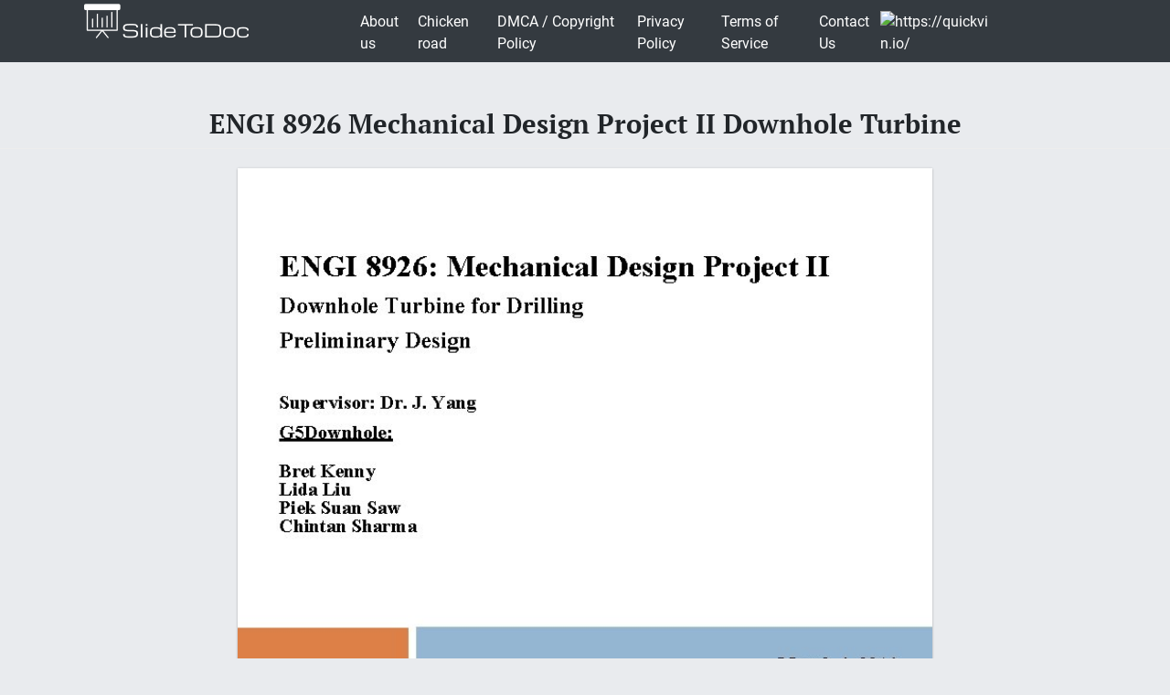

--- FILE ---
content_type: text/html; charset=UTF-8
request_url: https://slidetodoc.com/engi-8926-mechanical-design-project-ii-downhole-turbine-2/
body_size: 9975
content:
<!doctype html>
<html lang="en-US">
<head>
	<style>
		@media (max-width: 992px) { 
			.sliderslot_1 { display: none; } 
			.sliderslot_2 { display: none; } 
		}

		ins.adsbygoogle[data-ad-status="unfilled"] {
		    display: none !important;
		}
	</style>
	<script>
		function waitJQuery(callback) {
			if(typeof jQuery == 'undefined') {
				setTimeout(function(){
					waitJQuery(callback);
				}, 100);
			} else {
				callback();
			}
		}

		function waitOwl(callback){
			if(typeof $.fn.owlCarousel === 'undefined') {
				setTimeout(function(){
					waitOwl(callback);
				}, 200);
			} else {
				callback();
			}
		}
	</script>
	<link media="all" href="https://slidetodoc.com/wp-content/cache/autoptimize/css/autoptimize_e7508fbd15113e6740ec65cf50aa5f56.css" rel="stylesheet" /><title>ENGI 8926 Mechanical Design Project II Downhole Turbine</title>
  
	
	 	<meta name="Description" CONTENT="ENGI 8926: Mechanical Design Project II Downhole Turbine for Drilling Preliminary Design Supervisor: Dr." />	 

	<meta charset="UTF-8" />
	<meta name="viewport" content="width=device-width, initial-scale=1" />
	<link rel="profile" href="https://gmpg.org/xfn/11" />

	<link rel='dns-prefetch' href='//s.w.org' />

<style id='contact-form-7-inline-css' type='text/css'>
.wpcf7 .wpcf7-recaptcha iframe {margin-bottom: 0;}.wpcf7 .wpcf7-recaptcha[data-align="center"] > div {margin: 0 auto;}.wpcf7 .wpcf7-recaptcha[data-align="right"] > div {margin: 0 0 0 auto;}
</style>









<style id='news-box-custom-style-inline-css' type='text/css'>
.site-title a,
			.site-description {
				color: #000000 ;
			}
</style>

<script type='text/javascript'>
/* <![CDATA[ */
var wprcajaxhandler = {"ajaxurl":"https:\/\/slidetodoc.com\/wp-admin\/admin-ajax.php"};
/* ]]> */
</script>

<link rel="canonical" href="https://slidetodoc.com/engi-8926-mechanical-design-project-ii-downhole-turbine-2/" />

	<script type="application/ld+json">
	{
		"@context": "http://schema.org",
		"@type": "CreativeWork",
		"@id": "https://slidetodoc.com/engi-8926-mechanical-design-project-ii-downhole-turbine-2/",
		"headline": "ENGI 8926 Mechanical Design Project II Downhole Turbine",
	    
	        "inLanguage": "en",
	    
		"learningResourceType": "Homework Help",
	    "image": "http://slidetodoc.com/presentation_image_h2/0d856fca19a14fc9f3864faeb5f91409/image-1.jpg",
		"url": "https://slidetodoc.com/engi-8926-mechanical-design-project-ii-downhole-turbine-2/"
	}
	</script>

	<script>
		function loadYaMetrika() {
		  (function(m,e,t,r,i,k,a){m[i]=m[i]||function(){(m[i].a=m[i].a||[]).push(arguments)};
		  m[i].l=1*new Date();k=e.createElement(t),a=e.getElementsByTagName(t)[0],k.async=1,k.src=r,a.parentNode.insertBefore(k,a)})
		  (window, document, "script", "https://mc.yandex.ru/metrika/tag.js", "ym");

		  ym(64202359, "init", {
		        clickmap:true,
		        trackLinks:true,
		        accurateTrackBounce:true,
		        webvisor:true
		   });
		  
		  window.removeEventListener('touchstart', loadYaMetrika);
		  window.removeEventListener('mouseenter', loadYaMetrika);
		  window.removeEventListener('mousemove', loadYaMetrika);
		  window.removeEventListener('scroll', loadYaMetrika);
		}
		window.addEventListener('touchstart', loadYaMetrika);
		window.addEventListener('mouseenter', loadYaMetrika);
		window.addEventListener('mousemove', loadYaMetrika);
		window.addEventListener('scroll', loadYaMetrika);
	</script>
	<noscript><div><img src="https://mc.yandex.ru/watch/64202359" style="position:absolute; left:-9999px;" alt="" /></div></noscript>
	<!-- /Yandex.Metrika counter -->

	<script id="adsbygoogle-script" data-ad-client="ca-pub-4162702590992263" async data-src="https://pagead2.googlesyndication.com/pagead/js/adsbygoogle.js"></script>


<script>	
	document.addEventListener('DOMContentLoaded', () => {
  /** init gtm after 3500 seconds - this could be adjusted */
  setTimeout(initGTM, 3500);
});
document.addEventListener('scroll', initGTMOnEvent);
document.addEventListener('mousemove', initGTMOnEvent);
document.addEventListener('touchstart', initGTMOnEvent);
function initGTMOnEvent(event) {
  initGTM();
  event.currentTarget.removeEventListener(event.type, initGTMOnEvent); // remove the event listener that got triggered
}
function initGTM() {
  if (window.gtmDidInit) {
    return false;
  }
  window.gtmDidInit = true; // flag to ensure script does not get added to DOM more than once.
  const script = document.createElement('script');
  script.type = 'text/javascript';
  script.async = true;
  // ensure PageViews is always tracked (on script load)
  script.onload = () => {
	  function gtag(){dataLayer.push(arguments);}
  gtag('js', new Date());
    gtag('config', 'UA-26801900-3');

  };
  script.src = 'https://www.googletagmanager.com/gtag/js?id=UA-26801900-3';
  document.head.appendChild(script);
}

</script>


</head>

<body class="post-template-default single single-post postid-12184454 single-format-standard">

<script>
	var limit_views = 300000000000;

	function blockContent(){
		waitJQuery(function(){
			$('.hided_for_cls_unblck').removeClass('hided_for_cls_unblck');
			$('.slidedescription__inside--unblck').removeClass('slidedescription__inside--unblck');
			$('.download-content--unblck').removeClass('download-content--unblck');
		});
	}

	function unblockContent(){
		waitJQuery(function(){
			$('#hided_for_cls').addClass('hided_for_cls_unblck');
			$('.slidedescription__inside').addClass('slidedescription__inside--unblck');
			$('.download-content').addClass('download-content--unblck');
		});
	}

	function createUser(post_id){
		var options = {
			"logged_in": false,
			"blocked": false,
			"views": {},
			"from_page": window.location.href
		};
		options.views[post_id] = window.location.href;
		localStorage.setItem('user', JSON.stringify(options));
	}

	function updateUser(post_id, logged_in){
		var local_user = JSON.parse(localStorage.getItem('user'));	

		if(typeof post_id !== 'undefined') {
			if(!local_user.logged_in && !local_user.blocked) {
				if(typeof local_user.views[post_id] === 'undefined') {
					local_user.views[post_id] = window.location.href;
				}
			}
		}

		if(Object.keys(local_user.views).length >= limit_views) {
			local_user.blocked = true;
		}

		if(typeof logged_in !== 'undefined' && logged_in) {
			local_user.logged_in = true;
		}

		local_user.from_page = window.location.href;

		localStorage.setItem('user', JSON.stringify(local_user));
	}

	function checkUser(){
		var local_user = JSON.parse(localStorage.getItem('user'));

		if(!local_user.blocked || local_user.logged_in) {
			unblockContent();
		}

		if(local_user.blocked && !local_user.logged_in) {
			blockContent();
		}
	}
</script>
	
	<div id="page" class="site">
		
		<header id="masthead" class="site-header">
						<div class="header-top bg-dark">
				<div class="container">
					<div class="row">
								<div class="col-md-3">
						
					<a href="/"><img width="185" height="45" src="https://slidetodoc.com/main-logo.png" style="margin: 5px;" alt="SlideToDoc.com"></a>				
						</div>
						<div class="col-md-8">
							<nav class="navbar navbar-expand-lg">
							    <button class="navbar-toggler" type="button" data-toggle="collapse" data-target="#navbar-content" aria-controls="navbar-content" aria-expanded="false" aria-label="Toggle Navigation">
							        <span class="navbar-toggler-icon">Menu</span>
							    </button>
							    <div class="collapse navbar-collapse" id="navbar-content">
							        <ul id="primary-menu" class="navbar-nav ml-auto"><li id="menu-item-373134" class="menu-item menu-item-type-post_type menu-item-object-page menu-item-373134 nav-item"><a href="https://slidetodoc.com/about-us/" class="nav-link">About us</a></li>
<li id="menu-item-15212701" class="menu-item menu-item-type-post_type menu-item-object-page menu-item-15212701 nav-item"><a href="https://slidetodoc.com/chicken-road/" class="nav-link">Chicken road</a></li>
<li id="menu-item-271" class="menu-item menu-item-type-post_type menu-item-object-page menu-item-271 nav-item"><a href="https://slidetodoc.com/dmca-copyright-policy/" class="nav-link">DMCA / Copyright Policy</a></li>
<li id="menu-item-264" class="menu-item menu-item-type-post_type menu-item-object-page menu-item-privacy-policy menu-item-264 nav-item"><a href="https://slidetodoc.com/privacy-policy/" class="nav-link">Privacy Policy</a></li>
<li id="menu-item-266" class="menu-item menu-item-type-post_type menu-item-object-page menu-item-266 nav-item"><a href="https://slidetodoc.com/terms-of-service/" class="nav-link">Terms of Service</a></li>
<li id="menu-item-265" class="menu-item menu-item-type-post_type menu-item-object-page menu-item-265 nav-item"><a href="https://slidetodoc.com/contact-us/" class="nav-link">Contact Us</a></li>
</ul>							    </div>
								
									    <a href="https://quickvin.io/" target="_blank">
        <noscript><img src="https://quickvin.io/logo.png" alt="https://quickvin.io/" title="https://quickvin.io/" style="
    max-height: 4em;
"></noscript><img class="lazyload" src='data:image/svg+xml,%3Csvg%20xmlns=%22http://www.w3.org/2000/svg%22%20viewBox=%220%200%20210%20140%22%3E%3C/svg%3E' data-src="https://quickvin.io/logo.png" alt="https://quickvin.io/" title="https://quickvin.io/" style="
    max-height: 4em;
">
    </a>
							</nav>	
						</div>
						<div class="col-md-1">
							
					</div>
				</div>
			</div>
		</header><!-- #masthead -->

		<main>
			<article>
				
				<div id="content" class="site-content">
					<header class="entry-header">
						<h1 class="entry-title">ENGI 8926 Mechanical Design Project II Downhole Turbine</h1>					
											</header><!-- .entry-header -->



										<div class="container">
						<div class="col-lg-12">
							<script async data-src="https://pagead2.googlesyndication.com/pagead/js/adsbygoogle.js"></script>
							<!-- slidetodoc_header_single -->
							<ins class="adsbygoogle"
							     style="display:block"
							     data-ad-client="ca-pub-4162702590992263"
							     data-ad-slot="4928947720"
							     data-ad-format="auto"
							     data-full-width-responsive="true"></ins>
							<script>
							     (adsbygoogle = window.adsbygoogle || []).push({});
							</script>
						</div>

						<div class="intro-for-fullscreen">
							<div class="row">
								<div class="col-lg-2 sliderslot_1" style="padding-right: 3px; padding-left: 0px;">
									<div>
										<script async data-src="https://pagead2.googlesyndication.com/pagead/js/adsbygoogle.js"></script>
										<!-- Slidetodoc_adaptive_slider_left -->
										<ins class="adsbygoogle"
											style="display:block"
											data-ad-client="ca-pub-4162702590992263"
											data-ad-slot="9662399650"
											data-ad-format="auto"
											data-full-width-responsive="true"></ins>
										<script>
											(adsbygoogle = window.adsbygoogle || []).push({});
										</script>
									</div>
								</div>

								<div id="hided_for_cls" class="hided_for_cls_unblck col-lg-8" style="padding-right: 0px; padding-left: 0px;">
									<div class="sigup-alert">
										<div class="sigup-alert__body">
											<div class="sigup-alert__title">Sign up to view full document!</div>
											<a target="_blank" href="https://slidetodoc.com/upload-form.php" class="sigup-alert__link">
												<svg fill="#ffffff" xmlns="http://www.w3.org/2000/svg"  viewBox="0 0 48 48" width="48px" height="48px"><path d="M 24 4 C 19.599415 4 16 7.599415 16 12 L 16 16 L 12.5 16 C 10.032499 16 8 18.032499 8 20.5 L 8 39.5 C 8 41.967501 10.032499 44 12.5 44 L 35.5 44 C 37.967501 44 40 41.967501 40 39.5 L 40 20.5 C 40 18.032499 37.967501 16 35.5 16 L 19 16 L 19 12 C 19 9.220585 21.220585 7 24 7 C 26.647834 7 28.781049 9.0253952 28.978516 11.613281 A 1.5003761 1.5003761 0 1 0 31.970703 11.386719 C 31.656169 7.2646048 28.194166 4 24 4 z M 12.5 19 L 17.253906 19 A 1.50015 1.50015 0 0 0 17.740234 19 L 35.5 19 C 36.346499 19 37 19.653501 37 20.5 L 37 39.5 C 37 40.346499 36.346499 41 35.5 41 L 12.5 41 C 11.653501 41 11 40.346499 11 39.5 L 11 20.5 C 11 19.653501 11.653501 19 12.5 19 z M 24 27 A 3 3 0 0 0 24 33 A 3 3 0 0 0 24 27 z"/></svg>
												SIGN UP
											</a>
										</div>
									</div>
																		<div class="carousel-overplay" data-ins='<ins class="adsbygoogle" style="display:block; text-align:center;" data-ad-layout="in-article" data-ad-format="fluid" data-ad-client="ca-pub-4162702590992263" data-ad-slot="5359513940"></ins>' data-display-after="3">	
										<div class="carousel-overplay__content"></div>
										<div class="carousel-overplay__skip" data-skip-text="Skip to next slide >" data-counter="4"></div>
									</div>
									<button class="fullscreen-button" id="fullscreen-button">
										<svg xmlns="http://www.w3.org/2000/svg" xmlns:xlink="http://www.w3.org/1999/xlink">
											<path fill-rule="evenodd" fill="rgb(255, 255, 255)" d="M17.000,20.000 L12.000,20.000 L12.000,17.000 L17.000,17.000 L17.000,12.000 L20.000,12.000 L20.000,17.000 L20.000,20.000 L17.000,20.000 ZM17.000,3.000 L12.000,3.000 L12.000,-0.000 L17.000,-0.000 L20.000,-0.000 L20.000,3.000 L20.000,8.000 L17.000,8.000 L17.000,3.000 ZM-0.000,20.000 L-0.000,17.000 L-0.000,12.000 L3.000,12.000 L3.000,17.000 L8.000,17.000 L8.000,20.000 L3.000,20.000 L-0.000,20.000 ZM3.000,8.000 L-0.000,8.000 L-0.000,3.000 L-0.000,-0.000 L3.000,-0.000 L8.000,-0.000 L8.000,3.000 L3.000,3.000 L3.000,8.000 Z"></path>
										</svg>
										<svg xmlns="http://www.w3.org/2000/svg" xmlns:xlink="http://www.w3.org/1999/xlink">
											<path fill-rule="evenodd" fill="rgb(255, 255, 255)" d="M12.376,9.999 L19.507,2.869 C20.163,2.212 20.163,1.148 19.507,0.492 C18.850,-0.165 17.786,-0.165 17.130,0.492 L9.999,7.623 L2.868,0.492 C2.212,-0.165 1.148,-0.165 0.492,0.492 C-0.165,1.148 -0.165,2.212 0.492,2.869 L7.622,9.999 L0.492,17.130 C-0.165,17.786 -0.165,18.851 0.492,19.507 C1.148,20.163 2.212,20.163 2.868,19.507 L9.999,12.376 L17.130,19.507 C17.786,20.163 18.850,20.163 19.507,19.507 C20.163,18.850 20.163,17.786 19.507,17.130 L12.376,9.999 Z"></path>
										</svg>
									</button>
									<div id="owlcarouselclick" class="owl-carousel-single owl-carousel-signup owl-carousel owl-theme columns eleven" style="background-color: #fff; box-shadow: 0px 1px 2px 0px rgba(0, 0, 0, 0.20), 0px 0px 3px 0px rgba(0, 0, 0, 0.10);">
										
																				
										<div class="item">
											<div class="owl-item-image">
												<img width="760" height="570" class="dont-lazy lazyOwl imgdescription" title="ENGI 8926: Mechanical Design Project II Downhole Turbine for Drilling Preliminary Design Supervisor: Dr." src="https://slidetodoc.com/presentation_image_h2/0d856fca19a14fc9f3864faeb5f91409/image-1.jpg" alt="ENGI 8926: Mechanical Design Project II Downhole Turbine for Drilling Preliminary Design Supervisor: Dr." />
											</div>
											
											<div class="owl-item-description">
												<p>ENGI 8926: Mechanical Design Project II Downhole Turbine for Drilling Preliminary Design Supervisor: Dr. J. Yang G 5 Downhole: Bret Kenny Lida Liu Piek Suan Saw Chintan Sharma March 4, 2014 </p>
												<script type="application/ld+json">
													{
														"@context": "http://schema.org",
														"@type": "ImageObject",
														"contentUrl": "https://slidetodoc.com/presentation_image_h2/0d856fca19a14fc9f3864faeb5f91409/image-1.jpg",
														"name": "ENGI 8926 Mechanical Design Project II Downhole Turbine for Drilling Preliminary Design Supervisor Dr",
														"description": "ENGI 8926 Mechanical Design Project II Downhole Turbine for Drilling Preliminary Design Supervisor Dr",
														"width": "540"
													}
												</script>
											</div>
										</div>
																				
										<div class="item">
											<div class="owl-item-image">
												<noscript><img  loading="lazy" width="760" height="570"   class="lazyOwl imgdescription" title="Agenda Project Overview Design Methodology � Theoretical � Computational � Experimental Results Comparison Conclusion" src="http://slidetodoc.com/presentation_image_h2/0d856fca19a14fc9f3864faeb5f91409/image-2.jpg" alt="Agenda Project Overview Design Methodology � Theoretical � Computational � Experimental Results Comparison Conclusion" /></noscript><img  loading="lazy" width="760" height="570"   class="lazyload lazyOwl imgdescription" title="Agenda Project Overview Design Methodology � Theoretical � Computational � Experimental Results Comparison Conclusion" src='data:image/svg+xml,%3Csvg%20xmlns=%22http://www.w3.org/2000/svg%22%20viewBox=%220%200%20760%20570%22%3E%3C/svg%3E' data-src="http://slidetodoc.com/presentation_image_h2/0d856fca19a14fc9f3864faeb5f91409/image-2.jpg" alt="Agenda Project Overview Design Methodology � Theoretical � Computational � Experimental Results Comparison Conclusion" />
											</div>
											
											<div class="owl-item-description">
												<p>Agenda Project Overview Design Methodology � Theoretical � Computational � Experimental Results Comparison Conclusion Forward Plan </p>
												<script type="application/ld+json">
													{
														"@context": "http://schema.org",
														"@type": "ImageObject",
														"contentUrl": "https://slidetodoc.com/presentation_image_h2/0d856fca19a14fc9f3864faeb5f91409/image-2.jpg",
														"name": "Agenda Project Overview Design Methodology  Theoretical  Computational  Experimental Results Comparison Conclusion",
														"description": "Agenda Project Overview Design Methodology  Theoretical  Computational  Experimental Results Comparison Conclusion",
														"width": "540"
													}
												</script>
											</div>
										</div>
																				
										<div class="item">
											<div class="owl-item-image">
												<noscript><img  loading="lazy" width="760" height="570"   class="lazyOwl imgdescription" title="Project Overview Client: Advanced Drilling Group Purpose: Design a downhole turbine-operated assembly to power" src="http://slidetodoc.com/presentation_image_h2/0d856fca19a14fc9f3864faeb5f91409/image-3.jpg" alt="Project Overview Client: Advanced Drilling Group Purpose: Design a downhole turbine-operated assembly to power" /></noscript><img  loading="lazy" width="760" height="570"   class="lazyload lazyOwl imgdescription" title="Project Overview Client: Advanced Drilling Group Purpose: Design a downhole turbine-operated assembly to power" src='data:image/svg+xml,%3Csvg%20xmlns=%22http://www.w3.org/2000/svg%22%20viewBox=%220%200%20760%20570%22%3E%3C/svg%3E' data-src="http://slidetodoc.com/presentation_image_h2/0d856fca19a14fc9f3864faeb5f91409/image-3.jpg" alt="Project Overview Client: Advanced Drilling Group Purpose: Design a downhole turbine-operated assembly to power" />
											</div>
											
											<div class="owl-item-description">
												<p>Project Overview Client: Advanced Drilling Group Purpose: Design a downhole turbine-operated assembly to power a variety of downhole drilling tools Inlet Bearing Rotor Stages Output to Drilling Tool Gear Box Output Shaft </p>
												<script type="application/ld+json">
													{
														"@context": "http://schema.org",
														"@type": "ImageObject",
														"contentUrl": "https://slidetodoc.com/presentation_image_h2/0d856fca19a14fc9f3864faeb5f91409/image-3.jpg",
														"name": "Project Overview Client Advanced Drilling Group Purpose Design a downhole turbineoperated assembly to power",
														"description": "Project Overview Client Advanced Drilling Group Purpose Design a downhole turbineoperated assembly to power",
														"width": "540"
													}
												</script>
											</div>
										</div>
																				
										<div class="item">
											<div class="owl-item-image">
												<noscript><img  loading="lazy" width="760" height="570"   class="lazyOwl imgdescription" title="Phase 1 Recap Research &amp; Conceptual Design Reviewed - Existing Applications - Scientific Literature" src="http://slidetodoc.com/presentation_image_h2/0d856fca19a14fc9f3864faeb5f91409/image-4.jpg" alt="Phase 1 Recap Research &amp; Conceptual Design Reviewed - Existing Applications - Scientific Literature" /></noscript><img  loading="lazy" width="760" height="570"   class="lazyload lazyOwl imgdescription" title="Phase 1 Recap Research &amp; Conceptual Design Reviewed - Existing Applications - Scientific Literature" src='data:image/svg+xml,%3Csvg%20xmlns=%22http://www.w3.org/2000/svg%22%20viewBox=%220%200%20760%20570%22%3E%3C/svg%3E' data-src="http://slidetodoc.com/presentation_image_h2/0d856fca19a14fc9f3864faeb5f91409/image-4.jpg" alt="Phase 1 Recap Research &amp; Conceptual Design Reviewed - Existing Applications - Scientific Literature" />
											</div>
																					<!--	<div style="padding: 15px;">
													<script async data-src="https://pagead2.googlesyndication.com/pagead/js/adsbygoogle.js"></script>
														<ins class="adsbygoogle"
															style="display:block; text-align:center;"
															data-ad-layout="in-article"
															data-ad-format="fluid"
															data-ad-client="ca-pub-4162702590992263"
															data-ad-slot="5359513940"></ins>
													<script>
														(adsbygoogle = window.adsbygoogle || []).push({});
													</script>	
												</div> */  -->
											
											<div class="owl-item-description">
												<p>Phase 1 Recap Research &amp; Conceptual Design Reviewed - Existing Applications - Scientific Literature - Patents Preliminary Design Optimization Contacted - Industry Professionals - Potential Suppliers - Faculty Members Concept Selection </p>
												<script type="application/ld+json">
													{
														"@context": "http://schema.org",
														"@type": "ImageObject",
														"contentUrl": "https://slidetodoc.com/presentation_image_h2/0d856fca19a14fc9f3864faeb5f91409/image-4.jpg",
														"name": "Phase 1 Recap Research  Conceptual Design Reviewed  Existing Applications  Scientific Literature",
														"description": "Phase 1 Recap Research  Conceptual Design Reviewed  Existing Applications  Scientific Literature",
														"width": "540"
													}
												</script>
											</div>
										</div>
																				
										<div class="item">
											<div class="owl-item-image">
												<noscript><img  loading="lazy" width="760" height="570"   class="lazyOwl imgdescription" title="Phase 2 Overview Research &amp; Conceptual Design Theoretical Analysis • Rotor and stator sizing:" src="http://slidetodoc.com/presentation_image_h2/0d856fca19a14fc9f3864faeb5f91409/image-5.jpg" alt="Phase 2 Overview Research &amp; Conceptual Design Theoretical Analysis • Rotor and stator sizing:" /></noscript><img  loading="lazy" width="760" height="570"   class="lazyload lazyOwl imgdescription" title="Phase 2 Overview Research &amp; Conceptual Design Theoretical Analysis • Rotor and stator sizing:" src='data:image/svg+xml,%3Csvg%20xmlns=%22http://www.w3.org/2000/svg%22%20viewBox=%220%200%20760%20570%22%3E%3C/svg%3E' data-src="http://slidetodoc.com/presentation_image_h2/0d856fca19a14fc9f3864faeb5f91409/image-5.jpg" alt="Phase 2 Overview Research &amp; Conceptual Design Theoretical Analysis • Rotor and stator sizing:" />
											</div>
											
											<div class="owl-item-description">
												<p>Phase 2 Overview Research &amp; Conceptual Design Theoretical Analysis • Rotor and stator sizing: • Blade length • Blade angle • Turbine length • Stage requirement Preliminary Design CFD Analysis • Turbine power curves • Power and stage relationship • Pressure and stages relationship Design Optimization Experimental Analysis • Turbine power curves • 3 stage turbine </p>
												<script type="application/ld+json">
													{
														"@context": "http://schema.org",
														"@type": "ImageObject",
														"contentUrl": "https://slidetodoc.com/presentation_image_h2/0d856fca19a14fc9f3864faeb5f91409/image-5.jpg",
														"name": "Phase 2 Overview Research  Conceptual Design Theoretical Analysis  Rotor and stator sizing",
														"description": "Phase 2 Overview Research  Conceptual Design Theoretical Analysis  Rotor and stator sizing",
														"width": "540"
													}
												</script>
											</div>
										</div>
																				
										<div class="item">
											<div class="owl-item-image">
												<noscript><img  loading="lazy" width="760" height="570"   class="lazyOwl imgdescription" title="Theoretical Analysis: Blade Length Purpose: Maximize output power with OD = 4. 0” Power" src="http://slidetodoc.com/presentation_image_h2/0d856fca19a14fc9f3864faeb5f91409/image-6.jpg" alt="Theoretical Analysis: Blade Length Purpose: Maximize output power with OD = 4. 0” Power" /></noscript><img  loading="lazy" width="760" height="570"   class="lazyload lazyOwl imgdescription" title="Theoretical Analysis: Blade Length Purpose: Maximize output power with OD = 4. 0” Power" src='data:image/svg+xml,%3Csvg%20xmlns=%22http://www.w3.org/2000/svg%22%20viewBox=%220%200%20760%20570%22%3E%3C/svg%3E' data-src="http://slidetodoc.com/presentation_image_h2/0d856fca19a14fc9f3864faeb5f91409/image-6.jpg" alt="Theoretical Analysis: Blade Length Purpose: Maximize output power with OD = 4. 0” Power" />
											</div>
											
											<div class="owl-item-description">
												<p>Theoretical Analysis: Blade Length Purpose: Maximize output power with OD = 4. 0” Power vs. Flow Rate 14 12 Power (k. W) 10 D =0. 5&quot; D=1. 0&quot; 8 D=1. 5&quot; 6 D=2. 0&quot; D=2. 5&quot; 4 Rotor Cross-Section D=3. 0&quot; 2 D=3. 5&quot; 0 0 500 Flow Rate (GPM) * ω=600 rpm, α=45°, β=135° 1000 </p>
												<script type="application/ld+json">
													{
														"@context": "http://schema.org",
														"@type": "ImageObject",
														"contentUrl": "https://slidetodoc.com/presentation_image_h2/0d856fca19a14fc9f3864faeb5f91409/image-6.jpg",
														"name": "Theoretical Analysis Blade Length Purpose Maximize output power with OD  4 0 Power",
														"description": "Theoretical Analysis Blade Length Purpose Maximize output power with OD  4 0 Power",
														"width": "540"
													}
												</script>
											</div>
										</div>
																				
										<div class="item">
											<div class="owl-item-image">
												<noscript><img  loading="lazy" width="760" height="570"   class="lazyOwl imgdescription" title="Theoretical Analysis: Blade Angle Purpose: Maximize output power with 25°&lt;α&lt;45°, 100°&lt;β&lt;135° Power vs. Alpha" src="http://slidetodoc.com/presentation_image_h2/0d856fca19a14fc9f3864faeb5f91409/image-7.jpg" alt="Theoretical Analysis: Blade Angle Purpose: Maximize output power with 25°&lt;α&lt;45°, 100°&lt;β&lt;135° Power vs. Alpha" /></noscript><img  loading="lazy" width="760" height="570"   class="lazyload lazyOwl imgdescription" title="Theoretical Analysis: Blade Angle Purpose: Maximize output power with 25°&lt;α&lt;45°, 100°&lt;β&lt;135° Power vs. Alpha" src='data:image/svg+xml,%3Csvg%20xmlns=%22http://www.w3.org/2000/svg%22%20viewBox=%220%200%20760%20570%22%3E%3C/svg%3E' data-src="http://slidetodoc.com/presentation_image_h2/0d856fca19a14fc9f3864faeb5f91409/image-7.jpg" alt="Theoretical Analysis: Blade Angle Purpose: Maximize output power with 25°&lt;α&lt;45°, 100°&lt;β&lt;135° Power vs. Alpha" />
											</div>
																					<!--	<div style="padding: 15px;">
													<script async data-src="https://pagead2.googlesyndication.com/pagead/js/adsbygoogle.js"></script>
														<ins class="adsbygoogle"
															style="display:block; text-align:center;"
															data-ad-layout="in-article"
															data-ad-format="fluid"
															data-ad-client="ca-pub-4162702590992263"
															data-ad-slot="5359513940"></ins>
													<script>
														(adsbygoogle = window.adsbygoogle || []).push({});
													</script>	
												</div> */  -->
											
											<div class="owl-item-description">
												<p>Theoretical Analysis: Blade Angle Purpose: Maximize output power with 25°&lt;α&lt;45°, 100°&lt;β&lt;135° Power vs. Alpha 5 4 Stator 4 α β Power (k. W) 3 3 2 B = 100 2 B = 135 1 B = 150 1 Rotor 0 -1 20 40 60 80 Alpha (degrees) * ω=600 rpm, Di = 3. 0”, Q =500 gpm 100 </p>
												<script type="application/ld+json">
													{
														"@context": "http://schema.org",
														"@type": "ImageObject",
														"contentUrl": "https://slidetodoc.com/presentation_image_h2/0d856fca19a14fc9f3864faeb5f91409/image-7.jpg",
														"name": "Theoretical Analysis Blade Angle Purpose Maximize output power with 25α45 100β135 Power vs Alpha",
														"description": "Theoretical Analysis Blade Angle Purpose Maximize output power with 25α45 100β135 Power vs Alpha",
														"width": "540"
													}
												</script>
											</div>
										</div>
																				
										<div class="item">
											<div class="owl-item-image">
												<noscript><img  loading="lazy" width="760" height="570"   class="lazyOwl imgdescription" title="Theoretical Analysis: Conclusion Variable Design Constraint Outer Diameter Inner Diameter Value 4. 0” Max." src="http://slidetodoc.com/presentation_image_h2/0d856fca19a14fc9f3864faeb5f91409/image-8.jpg" alt="Theoretical Analysis: Conclusion Variable Design Constraint Outer Diameter Inner Diameter Value 4. 0” Max." /></noscript><img  loading="lazy" width="760" height="570"   class="lazyload lazyOwl imgdescription" title="Theoretical Analysis: Conclusion Variable Design Constraint Outer Diameter Inner Diameter Value 4. 0” Max." src='data:image/svg+xml,%3Csvg%20xmlns=%22http://www.w3.org/2000/svg%22%20viewBox=%220%200%20760%20570%22%3E%3C/svg%3E' data-src="http://slidetodoc.com/presentation_image_h2/0d856fca19a14fc9f3864faeb5f91409/image-8.jpg" alt="Theoretical Analysis: Conclusion Variable Design Constraint Outer Diameter Inner Diameter Value 4. 0” Max." />
											</div>
											
											<div class="owl-item-description">
												<p>Theoretical Analysis: Conclusion Variable Design Constraint Outer Diameter Inner Diameter Value 4. 0” Max. 4. 0” Tool Diameter Blade Length 3. 0” 0. 5” α 25°&lt;α&lt;45° β 100°&lt;β&lt;135° ΔP ΔP ≤ 300 psi # of Stages (3”/Stage) Turbine Length * ω=600 rpm, Q=200 gpm 24 Max. 6’ 6’ </p>
												<script type="application/ld+json">
													{
														"@context": "http://schema.org",
														"@type": "ImageObject",
														"contentUrl": "https://slidetodoc.com/presentation_image_h2/0d856fca19a14fc9f3864faeb5f91409/image-8.jpg",
														"name": "Theoretical Analysis Conclusion Variable Design Constraint Outer Diameter Inner Diameter Value 4 0 Max",
														"description": "Theoretical Analysis Conclusion Variable Design Constraint Outer Diameter Inner Diameter Value 4 0 Max",
														"width": "540"
													}
												</script>
											</div>
										</div>
																				
										<div class="item">
											<div class="owl-item-image">
												<noscript><img  loading="lazy" width="760" height="570"   class="lazyOwl imgdescription" title="CFD: Power-Stage Relationship Turbine Power Curve - Computational Analysis 10, 0 9, 0 50" src="http://slidetodoc.com/presentation_image_h2/0d856fca19a14fc9f3864faeb5f91409/image-9.jpg" alt="CFD: Power-Stage Relationship Turbine Power Curve - Computational Analysis 10, 0 9, 0 50" /></noscript><img  loading="lazy" width="760" height="570"   class="lazyload lazyOwl imgdescription" title="CFD: Power-Stage Relationship Turbine Power Curve - Computational Analysis 10, 0 9, 0 50" src='data:image/svg+xml,%3Csvg%20xmlns=%22http://www.w3.org/2000/svg%22%20viewBox=%220%200%20760%20570%22%3E%3C/svg%3E' data-src="http://slidetodoc.com/presentation_image_h2/0d856fca19a14fc9f3864faeb5f91409/image-9.jpg" alt="CFD: Power-Stage Relationship Turbine Power Curve - Computational Analysis 10, 0 9, 0 50" />
											</div>
											
											<div class="owl-item-description">
												<p>CFD: Power-Stage Relationship Turbine Power Curve - Computational Analysis 10, 0 9, 0 50 Stages 8, 0 Power (k. W) 7, 0 10 Stages 6, 0 5 5, 0 Stages 4, 0 No Weak Dependency of Power on Stages 3, 0 2, 0 Strong Dependency of Power on 3 Stages 1 Stage 1, 0 0 50 100 150 200 250 Flow Rate (GPM) 300 350 400 </p>
												<script type="application/ld+json">
													{
														"@context": "http://schema.org",
														"@type": "ImageObject",
														"contentUrl": "https://slidetodoc.com/presentation_image_h2/0d856fca19a14fc9f3864faeb5f91409/image-9.jpg",
														"name": "CFD PowerStage Relationship Turbine Power Curve  Computational Analysis 10 0 9 0 50",
														"description": "CFD PowerStage Relationship Turbine Power Curve  Computational Analysis 10 0 9 0 50",
														"width": "540"
													}
												</script>
											</div>
										</div>
																				
										<div class="item">
											<div class="owl-item-image">
												<noscript><img  loading="lazy" width="760" height="570"   class="lazyOwl imgdescription" title="Experimental Analysis RPM Encoder 0. 5” Output shaft Perforated Cap 3 Stage Turbine 4”" src="http://slidetodoc.com/presentation_image_h2/0d856fca19a14fc9f3864faeb5f91409/image-10.jpg" alt="Experimental Analysis RPM Encoder 0. 5” Output shaft Perforated Cap 3 Stage Turbine 4”" /></noscript><img  loading="lazy" width="760" height="570"   class="lazyload lazyOwl imgdescription" title="Experimental Analysis RPM Encoder 0. 5” Output shaft Perforated Cap 3 Stage Turbine 4”" src='data:image/svg+xml,%3Csvg%20xmlns=%22http://www.w3.org/2000/svg%22%20viewBox=%220%200%20760%20570%22%3E%3C/svg%3E' data-src="http://slidetodoc.com/presentation_image_h2/0d856fca19a14fc9f3864faeb5f91409/image-10.jpg" alt="Experimental Analysis RPM Encoder 0. 5” Output shaft Perforated Cap 3 Stage Turbine 4”" />
											</div>
																					<!--	<div style="padding: 15px;">
													<script async data-src="https://pagead2.googlesyndication.com/pagead/js/adsbygoogle.js"></script>
														<ins class="adsbygoogle"
															style="display:block; text-align:center;"
															data-ad-layout="in-article"
															data-ad-format="fluid"
															data-ad-client="ca-pub-4162702590992263"
															data-ad-slot="5359513940"></ins>
													<script>
														(adsbygoogle = window.adsbygoogle || []).push({});
													</script>	
												</div> */  -->
											
											<div class="owl-item-description">
												<p>Experimental Analysis RPM Encoder 0. 5” Output shaft Perforated Cap 3 Stage Turbine 4” ID ABS Pipe 2”X 4” Crossove 2” Male Connection Flow sourc e 2” 90° elbow 2” ID ABS Pipe </p>
												<script type="application/ld+json">
													{
														"@context": "http://schema.org",
														"@type": "ImageObject",
														"contentUrl": "https://slidetodoc.com/presentation_image_h2/0d856fca19a14fc9f3864faeb5f91409/image-10.jpg",
														"name": "Experimental Analysis RPM Encoder 0 5 Output shaft Perforated Cap 3 Stage Turbine 4",
														"description": "Experimental Analysis RPM Encoder 0 5 Output shaft Perforated Cap 3 Stage Turbine 4",
														"width": "540"
													}
												</script>
											</div>
										</div>
																				
										<div class="item">
											<div class="owl-item-image">
												<noscript><img  loading="lazy" width="760" height="570"   class="lazyOwl imgdescription" title="Experimental Result • • Total Cost: $465 Test Flow Rate: 40 -90 GPM Output" src="http://slidetodoc.com/presentation_image_h2/0d856fca19a14fc9f3864faeb5f91409/image-11.jpg" alt="Experimental Result • • Total Cost: $465 Test Flow Rate: 40 -90 GPM Output" /></noscript><img  loading="lazy" width="760" height="570"   class="lazyload lazyOwl imgdescription" title="Experimental Result • • Total Cost: $465 Test Flow Rate: 40 -90 GPM Output" src='data:image/svg+xml,%3Csvg%20xmlns=%22http://www.w3.org/2000/svg%22%20viewBox=%220%200%20760%20570%22%3E%3C/svg%3E' data-src="http://slidetodoc.com/presentation_image_h2/0d856fca19a14fc9f3864faeb5f91409/image-11.jpg" alt="Experimental Result • • Total Cost: $465 Test Flow Rate: 40 -90 GPM Output" />
											</div>
											
											<div class="owl-item-description">
												<p>Experimental Result • • Total Cost: $465 Test Flow Rate: 40 -90 GPM Output Speed: 200 -600 RPM Tested Max. Load: 1 kg </p>
												<script type="application/ld+json">
													{
														"@context": "http://schema.org",
														"@type": "ImageObject",
														"contentUrl": "https://slidetodoc.com/presentation_image_h2/0d856fca19a14fc9f3864faeb5f91409/image-11.jpg",
														"name": "Experimental Result   Total Cost 465 Test Flow Rate 40 90 GPM Output",
														"description": "Experimental Result   Total Cost 465 Test Flow Rate 40 90 GPM Output",
														"width": "540"
													}
												</script>
											</div>
										</div>
																				
										<div class="item">
											<div class="owl-item-image">
												<noscript><img  loading="lazy" width="760" height="570"   class="lazyOwl imgdescription" title="Result Comparison Power Comparison Curve 83 21, 5139748627854 20 18 16 Computational Result Power" src="http://slidetodoc.com/presentation_image_h2/0d856fca19a14fc9f3864faeb5f91409/image-12.jpg" alt="Result Comparison Power Comparison Curve 83 21, 5139748627854 20 18 16 Computational Result Power" /></noscript><img  loading="lazy" width="760" height="570"   class="lazyload lazyOwl imgdescription" title="Result Comparison Power Comparison Curve 83 21, 5139748627854 20 18 16 Computational Result Power" src='data:image/svg+xml,%3Csvg%20xmlns=%22http://www.w3.org/2000/svg%22%20viewBox=%220%200%20760%20570%22%3E%3C/svg%3E' data-src="http://slidetodoc.com/presentation_image_h2/0d856fca19a14fc9f3864faeb5f91409/image-12.jpg" alt="Result Comparison Power Comparison Curve 83 21, 5139748627854 20 18 16 Computational Result Power" />
											</div>
											
											<div class="owl-item-description">
												<p>Result Comparison Power Comparison Curve 83 21, 5139748627854 20 18 16 Computational Result Power (W) 14 Theoretical Result 12 10 8 6 Experimental Result 4 2 0 0 10 20 30 40 50 60 Flow Rate (GPM) 70 80 90 100 </p>
												<script type="application/ld+json">
													{
														"@context": "http://schema.org",
														"@type": "ImageObject",
														"contentUrl": "https://slidetodoc.com/presentation_image_h2/0d856fca19a14fc9f3864faeb5f91409/image-12.jpg",
														"name": "Result Comparison Power Comparison Curve 83 21 5139748627854 20 18 16 Computational Result Power",
														"description": "Result Comparison Power Comparison Curve 83 21 5139748627854 20 18 16 Computational Result Power",
														"width": "540"
													}
												</script>
											</div>
										</div>
																				
										<div class="item">
											<div class="owl-item-image">
												<noscript><img  loading="lazy" width="760" height="570"   class="lazyOwl imgdescription" title="Conclusion Completed Turbine Sizing o o Developed Relationship o Power and # of Stages" src="http://slidetodoc.com/presentation_image_h2/0d856fca19a14fc9f3864faeb5f91409/image-13.jpg" alt="Conclusion Completed Turbine Sizing o o Developed Relationship o Power and # of Stages" /></noscript><img  loading="lazy" width="760" height="570"   class="lazyload lazyOwl imgdescription" title="Conclusion Completed Turbine Sizing o o Developed Relationship o Power and # of Stages" src='data:image/svg+xml,%3Csvg%20xmlns=%22http://www.w3.org/2000/svg%22%20viewBox=%220%200%20760%20570%22%3E%3C/svg%3E' data-src="http://slidetodoc.com/presentation_image_h2/0d856fca19a14fc9f3864faeb5f91409/image-13.jpg" alt="Conclusion Completed Turbine Sizing o o Developed Relationship o Power and # of Stages" />
											</div>
																					<!--	<div style="padding: 15px;">
													<script async data-src="https://pagead2.googlesyndication.com/pagead/js/adsbygoogle.js"></script>
														<ins class="adsbygoogle"
															style="display:block; text-align:center;"
															data-ad-layout="in-article"
															data-ad-format="fluid"
															data-ad-client="ca-pub-4162702590992263"
															data-ad-slot="5359513940"></ins>
													<script>
														(adsbygoogle = window.adsbygoogle || []).push({});
													</script>	
												</div> */  -->
											
											<div class="owl-item-description">
												<p>Conclusion Completed Turbine Sizing o o Developed Relationship o Power and # of Stages o ΔP and # of Stages Conducted Preliminary Experiment o 4” OD/3” ID Rotor/Stator # of Stages: Max. 24 Acquired Data for Flow, Torque, and RPM Revised Solidworks Model </p>
												<script type="application/ld+json">
													{
														"@context": "http://schema.org",
														"@type": "ImageObject",
														"contentUrl": "https://slidetodoc.com/presentation_image_h2/0d856fca19a14fc9f3864faeb5f91409/image-13.jpg",
														"name": "Conclusion Completed Turbine Sizing o o Developed Relationship o Power and  of Stages",
														"description": "Conclusion Completed Turbine Sizing o o Developed Relationship o Power and  of Stages",
														"width": "540"
													}
												</script>
											</div>
										</div>
																				
										<div class="item">
											<div class="owl-item-image">
												<noscript><img  loading="lazy" width="760" height="570"   class="lazyOwl imgdescription" title="Current Project Status Project Phase 1 Phase 2 Phase 3 Objectives Status Finish Date" src="http://slidetodoc.com/presentation_image_h2/0d856fca19a14fc9f3864faeb5f91409/image-14.jpg" alt="Current Project Status Project Phase 1 Phase 2 Phase 3 Objectives Status Finish Date" /></noscript><img  loading="lazy" width="760" height="570"   class="lazyload lazyOwl imgdescription" title="Current Project Status Project Phase 1 Phase 2 Phase 3 Objectives Status Finish Date" src='data:image/svg+xml,%3Csvg%20xmlns=%22http://www.w3.org/2000/svg%22%20viewBox=%220%200%20760%20570%22%3E%3C/svg%3E' data-src="http://slidetodoc.com/presentation_image_h2/0d856fca19a14fc9f3864faeb5f91409/image-14.jpg" alt="Current Project Status Project Phase 1 Phase 2 Phase 3 Objectives Status Finish Date" />
											</div>
											
											<div class="owl-item-description">
												<p>Current Project Status Project Phase 1 Phase 2 Phase 3 Objectives Status Finish Date Background Research Completed Concept Scoring Completed Concept Selection Completed Solid. Works Model - Draft 1 Completed Turbine Sizing Completed Computational Analysis Completed Power Curve Development Completed Preliminary Experimentation Completed System Optimization End of Week 12 Solid. Works Model - Final End of Week 12 Advanced Experimentation End of Week 12 Completed completed In-progress To be </p>
												<script type="application/ld+json">
													{
														"@context": "http://schema.org",
														"@type": "ImageObject",
														"contentUrl": "https://slidetodoc.com/presentation_image_h2/0d856fca19a14fc9f3864faeb5f91409/image-14.jpg",
														"name": "Current Project Status Project Phase 1 Phase 2 Phase 3 Objectives Status Finish Date",
														"description": "Current Project Status Project Phase 1 Phase 2 Phase 3 Objectives Status Finish Date",
														"width": "540"
													}
												</script>
											</div>
										</div>
																				
										<div class="item">
											<div class="owl-item-image">
												<noscript><img  loading="lazy" width="760" height="570"   class="lazyOwl imgdescription" title="Forward Plans Phase 3: Design Optimization � Load Estimation (axial, torsional and lateral) Bearing" src="http://slidetodoc.com/presentation_image_h2/0d856fca19a14fc9f3864faeb5f91409/image-15.jpg" alt="Forward Plans Phase 3: Design Optimization � Load Estimation (axial, torsional and lateral) Bearing" /></noscript><img  loading="lazy" width="760" height="570"   class="lazyload lazyOwl imgdescription" title="Forward Plans Phase 3: Design Optimization � Load Estimation (axial, torsional and lateral) Bearing" src='data:image/svg+xml,%3Csvg%20xmlns=%22http://www.w3.org/2000/svg%22%20viewBox=%220%200%20760%20570%22%3E%3C/svg%3E' data-src="http://slidetodoc.com/presentation_image_h2/0d856fca19a14fc9f3864faeb5f91409/image-15.jpg" alt="Forward Plans Phase 3: Design Optimization � Load Estimation (axial, torsional and lateral) Bearing" />
											</div>
											
											<div class="owl-item-description">
												<p>Forward Plans Phase 3: Design Optimization � Load Estimation (axial, torsional and lateral) Bearing Selection Drive Shaft Design � Advanced Flow Testing Generate Efficiency and Flow Relationships Generate Power and Turbine Stage Relationship � System Optimization Finite Element Analysis Finalize Overall Tool Specification </p>
												<script type="application/ld+json">
													{
														"@context": "http://schema.org",
														"@type": "ImageObject",
														"contentUrl": "https://slidetodoc.com/presentation_image_h2/0d856fca19a14fc9f3864faeb5f91409/image-15.jpg",
														"name": "Forward Plans Phase 3 Design Optimization  Load Estimation axial torsional and lateral Bearing",
														"description": "Forward Plans Phase 3 Design Optimization  Load Estimation axial torsional and lateral Bearing",
														"width": "540"
													}
												</script>
											</div>
										</div>
																				
										<div class="item">
											<div class="owl-item-image">
												<noscript><img  loading="lazy" width="760" height="570"   class="lazyOwl imgdescription" title="Thank You! Questions? Acknowledgements Dr. M. Hinchey H. Wang/T. Pike Dr. N. Khan D." src="http://slidetodoc.com/presentation_image_h2/0d856fca19a14fc9f3864faeb5f91409/image-16.jpg" alt="Thank You! Questions? Acknowledgements Dr. M. Hinchey H. Wang/T. Pike Dr. N. Khan D." /></noscript><img  loading="lazy" width="760" height="570"   class="lazyload lazyOwl imgdescription" title="Thank You! Questions? Acknowledgements Dr. M. Hinchey H. Wang/T. Pike Dr. N. Khan D." src='data:image/svg+xml,%3Csvg%20xmlns=%22http://www.w3.org/2000/svg%22%20viewBox=%220%200%20760%20570%22%3E%3C/svg%3E' data-src="http://slidetodoc.com/presentation_image_h2/0d856fca19a14fc9f3864faeb5f91409/image-16.jpg" alt="Thank You! Questions? Acknowledgements Dr. M. Hinchey H. Wang/T. Pike Dr. N. Khan D." />
											</div>
																					<!--	<div style="padding: 15px;">
													<script async data-src="https://pagead2.googlesyndication.com/pagead/js/adsbygoogle.js"></script>
														<ins class="adsbygoogle"
															style="display:block; text-align:center;"
															data-ad-layout="in-article"
															data-ad-format="fluid"
															data-ad-client="ca-pub-4162702590992263"
															data-ad-slot="5359513940"></ins>
													<script>
														(adsbygoogle = window.adsbygoogle || []).push({});
													</script>	
												</div> */  -->
											
											<div class="owl-item-description">
												<p>Thank You! Questions? Acknowledgements Dr. M. Hinchey H. Wang/T. Pike Dr. N. Khan D. Tyler/C. Koenig B. Gillis http: //g 5 downhole. weebly. com </p>
												<script type="application/ld+json">
													{
														"@context": "http://schema.org",
														"@type": "ImageObject",
														"contentUrl": "https://slidetodoc.com/presentation_image_h2/0d856fca19a14fc9f3864faeb5f91409/image-16.jpg",
														"name": "Thank You Questions Acknowledgements Dr M Hinchey H WangT Pike Dr N Khan D",
														"description": "Thank You Questions Acknowledgements Dr M Hinchey H WangT Pike Dr N Khan D",
														"width": "540"
													}
												</script>
											</div>
										</div>
																				
										<div class="item">
											<div class="owl-item-image">
												<noscript><img  loading="lazy" width="760" height="570"   class="lazyOwl imgdescription" title="Theoretical Analysis: Blade Length Power vs. Flow Rate Curves " src="http://slidetodoc.com/presentation_image_h2/0d856fca19a14fc9f3864faeb5f91409/image-17.jpg" alt="Theoretical Analysis: Blade Length Power vs. Flow Rate Curves " /></noscript><img  loading="lazy" width="760" height="570"   class="lazyload lazyOwl imgdescription" title="Theoretical Analysis: Blade Length Power vs. Flow Rate Curves " src='data:image/svg+xml,%3Csvg%20xmlns=%22http://www.w3.org/2000/svg%22%20viewBox=%220%200%20760%20570%22%3E%3C/svg%3E' data-src="http://slidetodoc.com/presentation_image_h2/0d856fca19a14fc9f3864faeb5f91409/image-17.jpg" alt="Theoretical Analysis: Blade Length Power vs. Flow Rate Curves " />
											</div>
											
											<div class="owl-item-description">
												<p>Theoretical Analysis: Blade Length Power vs. Flow Rate Curves </p>
												<script type="application/ld+json">
													{
														"@context": "http://schema.org",
														"@type": "ImageObject",
														"contentUrl": "https://slidetodoc.com/presentation_image_h2/0d856fca19a14fc9f3864faeb5f91409/image-17.jpg",
														"name": "Theoretical Analysis Blade Length Power vs Flow Rate Curves ",
														"description": "Theoretical Analysis Blade Length Power vs Flow Rate Curves ",
														"width": "540"
													}
												</script>
											</div>
										</div>
																				
										<div class="item">
											<div class="owl-item-image">
												<noscript><img  loading="lazy" width="760" height="570"   class="lazyOwl imgdescription" title="Theoretical Analysis: Blade Length ΔP vs. Flow Rate Curves " src="http://slidetodoc.com/presentation_image_h2/0d856fca19a14fc9f3864faeb5f91409/image-18.jpg" alt="Theoretical Analysis: Blade Length ΔP vs. Flow Rate Curves " /></noscript><img  loading="lazy" width="760" height="570"   class="lazyload lazyOwl imgdescription" title="Theoretical Analysis: Blade Length ΔP vs. Flow Rate Curves " src='data:image/svg+xml,%3Csvg%20xmlns=%22http://www.w3.org/2000/svg%22%20viewBox=%220%200%20760%20570%22%3E%3C/svg%3E' data-src="http://slidetodoc.com/presentation_image_h2/0d856fca19a14fc9f3864faeb5f91409/image-18.jpg" alt="Theoretical Analysis: Blade Length ΔP vs. Flow Rate Curves " />
											</div>
											
											<div class="owl-item-description">
												<p>Theoretical Analysis: Blade Length ΔP vs. Flow Rate Curves </p>
												<script type="application/ld+json">
													{
														"@context": "http://schema.org",
														"@type": "ImageObject",
														"contentUrl": "https://slidetodoc.com/presentation_image_h2/0d856fca19a14fc9f3864faeb5f91409/image-18.jpg",
														"name": "Theoretical Analysis Blade Length ΔP vs Flow Rate Curves ",
														"description": "Theoretical Analysis Blade Length ΔP vs Flow Rate Curves ",
														"width": "540"
													}
												</script>
											</div>
										</div>
																				
										<div class="item">
											<div class="owl-item-image">
												<noscript><img  loading="lazy" width="760" height="570"   class="lazyOwl imgdescription" title="Result Turbine Curve - Pressure Drop 500 50 Stages 450 Pressure Drop (Psi) 400" src="http://slidetodoc.com/presentation_image_h2/0d856fca19a14fc9f3864faeb5f91409/image-19.jpg" alt="Result Turbine Curve - Pressure Drop 500 50 Stages 450 Pressure Drop (Psi) 400" /></noscript><img  loading="lazy" width="760" height="570"   class="lazyload lazyOwl imgdescription" title="Result Turbine Curve - Pressure Drop 500 50 Stages 450 Pressure Drop (Psi) 400" src='data:image/svg+xml,%3Csvg%20xmlns=%22http://www.w3.org/2000/svg%22%20viewBox=%220%200%20760%20570%22%3E%3C/svg%3E' data-src="http://slidetodoc.com/presentation_image_h2/0d856fca19a14fc9f3864faeb5f91409/image-19.jpg" alt="Result Turbine Curve - Pressure Drop 500 50 Stages 450 Pressure Drop (Psi) 400" />
											</div>
																					<!--	<div style="padding: 15px;">
													<script async data-src="https://pagead2.googlesyndication.com/pagead/js/adsbygoogle.js"></script>
														<ins class="adsbygoogle"
															style="display:block; text-align:center;"
															data-ad-layout="in-article"
															data-ad-format="fluid"
															data-ad-client="ca-pub-4162702590992263"
															data-ad-slot="5359513940"></ins>
													<script>
														(adsbygoogle = window.adsbygoogle || []).push({});
													</script>	
												</div> */  -->
											
											<div class="owl-item-description">
												<p>Result Turbine Curve - Pressure Drop 500 50 Stages 450 Pressure Drop (Psi) 400 350 300 250 200 10 Stages 150 100 5 Stages 50 3 Stages 1 Stage 0 0 100 200 300 400 500 Flow Rate (GPM) 600 700 800 900 </p>
												<script type="application/ld+json">
													{
														"@context": "http://schema.org",
														"@type": "ImageObject",
														"contentUrl": "https://slidetodoc.com/presentation_image_h2/0d856fca19a14fc9f3864faeb5f91409/image-19.jpg",
														"name": "Result Turbine Curve  Pressure Drop 500 50 Stages 450 Pressure Drop Psi 400",
														"description": "Result Turbine Curve  Pressure Drop 500 50 Stages 450 Pressure Drop Psi 400",
														"width": "540"
													}
												</script>
											</div>
										</div>
																			</div>	
									<script>
										var owlcarouselclick = document.querySelector('#owlcarouselclick');
										owlcarouselclick.style.height = (owlcarouselclick.querySelector('.item').clientHeight + 49) + 'px';
									</script>
								</div>
							
								<div class="col-lg-2 sliderslot_2" style="padding-right: 0px; padding-left: 3px;">
									<div>
										<script async data-src="https://pagead2.googlesyndication.com/pagead/js/adsbygoogle.js"></script>
										<!-- Slidetodoc_adaptive_slider_left -->
										<ins class="adsbygoogle"
											style="display:block"
											data-ad-client="ca-pub-4162702590992263"
											data-ad-slot="9662399650"
											data-ad-format="auto"
											data-full-width-responsive="true"></ins>
										<script>
											(adsbygoogle = window.adsbygoogle || []).push({});
										</script>
									</div>
								</div>
							</div>
						</div>
						<div class="row">
							<div class="col-12">
								<div id="primary" class="content-area">
									<div id="main" class="site-main">

																				<div id="post-12184454" class="card-view post-12184454 post type-post status-publish format-standard has-post-thumbnail hentry category-1">

											<script async data-src="https://pagead2.googlesyndication.com/pagead/js/adsbygoogle.js"></script>
											<!-- slidetodoc_single_article_box -->
											<ins class="adsbygoogle"
											     style="display:block"
											     data-ad-client="ca-pub-4162702590992263"
											     data-ad-slot="6251791770"
											     data-ad-format="auto"
											     data-full-width-responsive="true"></ins>
											<script>
											     (adsbygoogle = window.adsbygoogle || []).push({});
											</script>

											<ul>
												<li>Slides:  19</li>
											</ul>
												
											<a title="Download presentation" href="/download.php?id=12184454" target="_blank">Download presentation</a>
											<!-- clear -->
														
												

											<div id="inputform"></div>
										</div>
									</div><!-- #main -->
								</div><!-- #primary -->	
							</div>
							
													</div>

					</div>

				</div> <!-- /#content -->
			</article>

			<div class="container">
				<script async data-src="https://pagead2.googlesyndication.com/pagead/js/adsbygoogle.js"></script>
				<ins class="adsbygoogle"
				     style="display:block"
				     data-ad-format="fluid"
				     data-ad-layout-key="-8b+ez-1k-38+c1"
				     data-ad-client="ca-pub-4162702590992263"
				     data-ad-slot="8282519746"></ins>
				<script>
				     (adsbygoogle = window.adsbygoogle || []).push({});
				</script>
				<div class="row">
										<div class="col-lg-12 post-related-items">
						<div class="row">
							
							
						</div>
					</div>
				</div>
			</div>
		</main>

		
	</div><!-- #page -->

	<footer id="colophon" class="site-footer">
				<div class="footer-bottom">
			<div class="container">
				<div class="row">
										<div class="col-sm-12">
						<div class="site-info">
			 			 							<div class="info-news-box">
							
							</div>
					</div>
										</div>
				</div>
			</div>
		</div>
	</footer><!-- #colophon -->

<script>
	if(!localStorage.getItem('user')) {
		createUser(12184454);
	} else {
		updateUser(12184454);
		checkUser();
	}
</script>

<noscript><style>.lazyload{display:none;}</style></noscript><script data-noptimize="1">window.lazySizesConfig=window.lazySizesConfig||{};window.lazySizesConfig.loadMode=1;</script><script async data-noptimize="1" src='https://slidetodoc.com/wp-content/plugins/autoptimize/classes/external/js/lazysizes.min.js?ao_version=3.1.3'></script><script type='text/javascript'>
/* <![CDATA[ */
var wpcf7 = {"apiSettings":{"root":"https:\/\/slidetodoc.com\/wp-json\/contact-form-7\/v1","namespace":"contact-form-7\/v1"}};
/* ]]> */
</script>




<script type='text/javascript'>
/* <![CDATA[ */
var my_ajax_object = {"ajax_url":"https:\/\/slidetodoc.com\/wp-admin\/admin-ajax.php","nonce":"8e882b4e7c"};
/* ]]> */
</script>



<script>
	var scriptsLoaded = false;
	function loadingScripts() {

		var template_directory_uri = 'https://slidetodoc.com/wp-content/themes/news-box';

		if(!scriptsLoaded) {
		     scriptsLoaded = true;
		     var head = document.getElementsByTagName('head')[0];
		     var body = document.querySelector('body');

		     // owl
		     var owlSrc = document.createElement('script');
		     owlSrc.src = template_directory_uri + '/assets/js/owl.carousel.min.js';
		     head.appendChild(owlSrc);

		     var owlCss = document.createElement('link');
		     owlCss.href = template_directory_uri + '/assets/css/owl.carousel.min.css';
		     owlCss.rel = 'stylesheet';
		     body.prepend(owlCss);

		     var owlCssDefault = document.createElement('link');
		     owlCssDefault.href = template_directory_uri + '/assets/css/owl.theme.default.min.css';
		     owlCssDefault.rel = 'stylesheet';
		     body.prepend(owlCssDefault);

		     waitJQuery(function(){
				
					$.fn.andSelf = function() {
						return this.addBack.apply(this, arguments);
					}

					if($("#inputform").length) {
						$("#inputform").load("https://dev.solvers.group/slidetodoc/wp-content/plugins/report-content/inc/report-form-aj.php"); 
					}

					var mainSlider = null;
					if($(".owl-carousel").length) {
						waitOwl(function(){
							mainSlider = $('.owl-carousel').owlCarousel({
								loop:false,
								checkVisibility: false,
								nav:true,
								dots: false,
								// lazyLoad : true,
								items:1,
								autoHeight: true
							});

							var $overlay = $('.carousel-overplay');
							var $content = $('.carousel-overplay__content');
							var $skip = $('.carousel-overplay__skip');
							var displayOverlayAfter = $overlay.data('display-after');
							var slideChangeCounter = 0;
							mainSlider.on('changed.owl.carousel', function(event) {
							   if(event.item.index >= 2) {
							   	$('#hided_for_cls .sigup-alert').addClass('is-visible');
							   } else {
							   	$('#hided_for_cls .sigup-alert').removeClass('is-visible');
							   }

							   slideChangeCounter++;
							   if(slideChangeCounter === displayOverlayAfter) {
								mainSlider.find('.owl-nav').addClass('is-active');
								$overlay.addClass('is-active');
								$content.html('');
								$content.html($overlay.data('ins'));
								(adsbygoogle = window.adsbygoogle || []).push({});

								var cc = $skip.data('counter');
								$skip.html(cc);
								var skipInterval = setInterval(function(){
									cc--;
									$skip.html(cc);
									if(cc === 0 ) {
										clearInterval(skipInterval);
										$skip.html($skip.data('skip-text')).addClass('is-active');
									}

								}, 1000);
								slideChangeCounter = 0;
							   }
							});
							window.mainSlider = mainSlider;
							$('#owlcarouselclick').css('height', 'auto');

							$skip.on('click', function(){
								$overlay.removeClass('is-active');
								$skip.removeClass('is-active');
								mainSlider.find('.owl-nav').removeClass('is-active');
							});
						});
					}


			});


		     // гугл реклама
			var gaddss = document.querySelector('#adsbygoogle-script');
			if(gaddss) {
				gaddss.src = gaddss.dataset.src;
			}

		     window.removeEventListener('touchstart', loadingScripts);
		     window.removeEventListener('mouseenter', loadingScripts);
		     window.removeEventListener('mousemove', loadingScripts);
		     window.removeEventListener('scroll', loadingScripts);
		}
	}
	window.addEventListener('touchstart', loadingScripts);
	window.addEventListener('mouseenter', loadingScripts);
	window.addEventListener('mousemove', loadingScripts);
	window.addEventListener('scroll', loadingScripts);
</script>
<script defer src="https://slidetodoc.com/wp-content/cache/autoptimize/js/autoptimize_130691ebcf25eb10bfc06ade2f8f76b1.js"></script><script defer src="https://static.cloudflareinsights.com/beacon.min.js/vcd15cbe7772f49c399c6a5babf22c1241717689176015" integrity="sha512-ZpsOmlRQV6y907TI0dKBHq9Md29nnaEIPlkf84rnaERnq6zvWvPUqr2ft8M1aS28oN72PdrCzSjY4U6VaAw1EQ==" data-cf-beacon='{"version":"2024.11.0","token":"c0967b9adaf047b6bcf0363031529b40","r":1,"server_timing":{"name":{"cfCacheStatus":true,"cfEdge":true,"cfExtPri":true,"cfL4":true,"cfOrigin":true,"cfSpeedBrain":true},"location_startswith":null}}' crossorigin="anonymous"></script>
</body>
</html>

